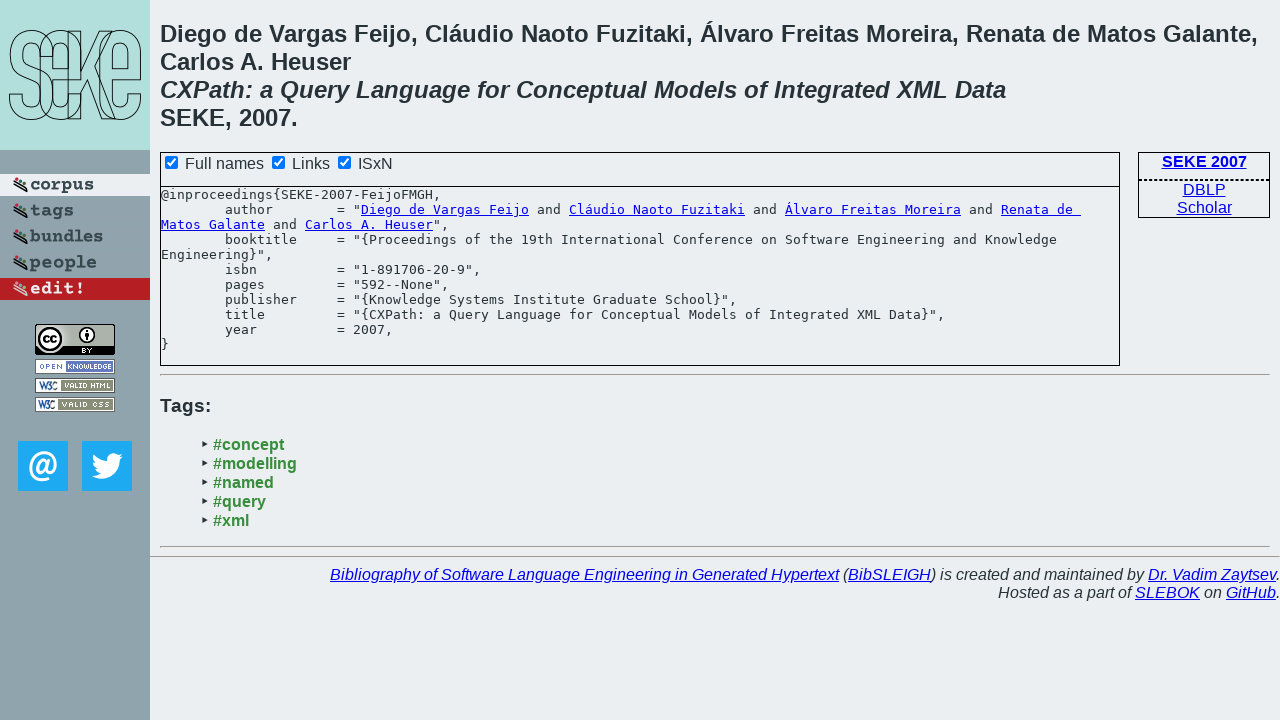

--- FILE ---
content_type: text/html; charset=utf-8
request_url: https://bibtex.github.io/SEKE-2007-FeijoFMGH.html
body_size: 1727
content:
<!DOCTYPE html>
<html>
<head>
	<meta http-equiv="Content-Type" content="text/html; charset=UTF-8"/>
	<meta name="keywords" content="software linguistics, software language engineering, book of knowledge, glossary, academic publications, scientific research, open knowledge, open science"/>
	<title>BibSLEIGH — CXPath: a Query Language for Conceptual Models of Integrated XML Data</title>
	<link href="stuff/bib.css" rel="stylesheet" type="text/css"/>
	<link href='http://fonts.googleapis.com/css?family=Exo+2:400,700,400italic,700italic' rel='stylesheet' type='text/css'>
	<script src="stuff/jquery.min.js" type="text/javascript"></script>
</head>
<body>
<div class="left">
	<a href="index.html"><img src="stuff/seke.png" alt="CXPath: a Query Language for Conceptual Models of Integrated XML Data" title="CXPath: a Query Language for Conceptual Models of Integrated XML Data" class="pad"/></a>

	<div class="pad">
		<a href="index.html"><img src="stuff/a-corpus.png" alt="BibSLEIGH corpus" title="All papers in the corpus"/></a><br/>
		<a href="tag/index.html"><img src="stuff/p-tags.png" alt="BibSLEIGH tags" title="All known tags"/></a><br/>
		<a href="bundle/index.html"><img src="stuff/p-bundles.png" alt="BibSLEIGH bundles" title="All selected bundles"/></a><br/>
		<a href="person/index.html"><img src="stuff/p-people.png" alt="BibSLEIGH people" title="All contributors"/></a><br/>
<a href="https://github.com/slebok/bibsleigh/edit/master/corpus/KER\2007\SEKE-2007\SEKE-2007-FeijoFMGH.json"><img src="stuff/edit.png" alt="EDIT!" title="EDIT!"/></a>
	</div>
	<a href="http://creativecommons.org/licenses/by/4.0/" title="CC-BY"><img src="stuff/cc-by.png" alt="CC-BY"/></a><br/>
	<a href="http://opendatacommons.org/licenses/by/summary/" title="Open Knowledge"><img src="stuff/open-knowledge.png" alt="Open Knowledge" /></a><br/>
	<a href="http://validator.w3.org/check/referer" title="XHTML 1.0 W3C Rec"><img src="stuff/xhtml.png" alt="XHTML 1.0 W3C Rec" /></a><br/>
	<a href="http://jigsaw.w3.org/css-validator/check/referer" title="CSS 2.1 W3C CanRec"><img src="stuff/css.png" alt="CSS 2.1 W3C CanRec" class="pad" /></a><br/>
	<div class="sm">
		<a href="mailto:vadim@grammarware.net"><img src="stuff/email.png" alt="email" title="Complain!" /></a>
		<a href="https://twitter.com/intent/tweet?screen_name=grammarware"><img src="stuff/twitter.png" alt="twitter" title="Mention!" /></a>
	</div>

</div>
<div class="main">
<h2>Diego de Vargas Feijo, Cláudio Naoto Fuzitaki, Álvaro Freitas Moreira, Renata de Matos Galante, Carlos A. Heuser<br/><em>CX<a href="word/path.html">Path</a>: a <a href="word/queri.html">Query</a> <a href="word/languag.html">Language</a> for <a href="word/conceptu.html">Conceptual</a> <a href="word/model.html">Models</a> of <a href="word/integr.html">Integrated</a> <a href="word/xml.html">XML</a> <a href="word/data.html">Data</a></em><br/>SEKE, 2007.</h2>
<div class="rbox">
<strong><a href="SEKE-2007.html">SEKE 2007</a></strong><hr/><a href="http://dblp.org/rec/html/conf/seke/FeijoFMGH07">DBLP</a><br/>
<a href="https://scholar.google.com/scholar?q=%22CXPath:+a+Query+Language+for+Conceptual+Models+of+Integrated+XML+Data%22">Scholar</a>
</div>
<div class="pre"><form action="#">
	<input type="checkbox" checked="checked" onClick="$('#booktitle').text(this.checked?'Proceedings of the 19th International Conference on Software Engineering and Knowledge Engineering':'SEKE');"/> Full names
	<input type="checkbox" checked="checked" onClick="(this.checked)?$('.uri').show():$('.uri').hide();"/> Links
	<input type="checkbox" checked="checked" onClick="(this.checked)?$('#isbn').show():$('#isbn').hide();"/> ISxN
	</form><pre>@inproceedings{SEKE-2007-FeijoFMGH,
	author        = "<a href="person/Diego_de_Vargas_Feijo.html">Diego de Vargas Feijo</a> and <a href="person/Claudio_Naoto_Fuzitaki.html">Cláudio Naoto Fuzitaki</a> and <a href="person/Alvaro_Freitas_Moreira.html">Álvaro Freitas Moreira</a> and <a href="person/Renata_de_Matos_Galante.html">Renata de Matos Galante</a> and <a href="person/Carlos_A_Heuser.html">Carlos A. Heuser</a>",
	booktitle     = "{<span id="booktitle">Proceedings of the 19th International Conference on Software Engineering and Knowledge Engineering</span>}",
<span id="isbn">	isbn          = "1-891706-20-9",
</span>	pages         = "592--None",
	publisher     = "{Knowledge Systems Institute Graduate School}",
	title         = "{CXPath: a Query Language for Conceptual Models of Integrated XML Data}",
	year          = 2007,
}</pre>
</div>
<hr/>
<h3>Tags:</h3><ul class="tri"><li class="tag"><a href="tag/concept.html">#concept</a></li>
<li class="tag"><a href="tag/modelling.html">#modelling</a></li>
<li class="tag"><a href="tag/named.html">#named</a></li>
<li class="tag"><a href="tag/query.html">#query</a></li>
<li class="tag"><a href="tag/xml.html">#xml</a></li></ul><hr/>
</div>
<hr style="clear:both"/>
<div class="last">
	<em>
		<a href="http://bibtex.github.io">Bibliography of Software Language Engineering in Generated Hypertext</a>
		(<a href="http://github.com/slebok/bibsleigh">BibSLEIGH</a>) is
		created and maintained by <a href="http://grammarware.github.io/">Dr. Vadim Zaytsev</a>.<br/>
		Hosted as a part of <a href="http://slebok.github.io/">SLEBOK</a> on <a href="http://www.github.com/">GitHub</a>.
	</em>
</div>
</body>
</html>